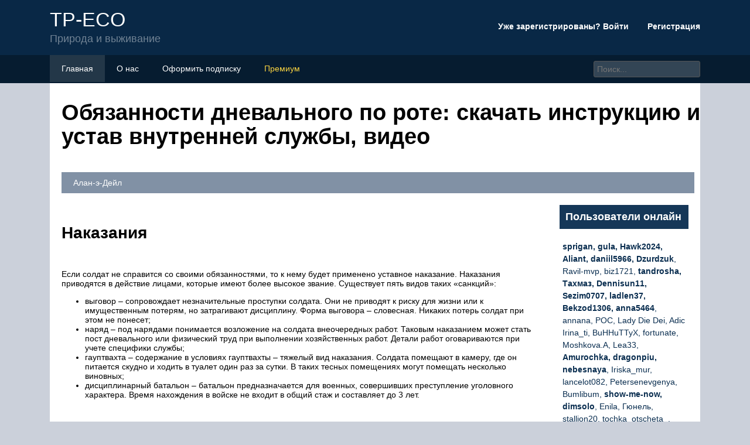

--- FILE ---
content_type: text/html; charset=UTF-8
request_url: https://tp-eco.ru/obazannosti-dnevalnogo-po-rote-v-ustave/
body_size: 17141
content:
<!DOCTYPE html>
<html lang="ru">
<head>
	<title>Дневальный по роте и его обязанности</title>
	<meta name='description' content='Для начала стоит понимать, что дневальный по роте – это солдат, который принял присягу и выполняет суточное несение службы непосредственно в помещении казармы.'>
	<meta charset="UTF-8">
	<meta name="viewport" content="width=device-width, initial-scale=1">
	<meta name="theme-color" content="#697c95">
	<link rel="shortcut icon" href="https://tp-eco.ru/wp-content/themes/forumbuka/favicon.png" type="image/png">
	<link type="image/png" sizes="120x120" rel="icon" href="https://tp-eco.ru/wp-content/themes/forumbuka/icon-120.png">
	<link rel="stylesheet" href="https://tp-eco.ru/wp-content/themes/forumbuka/style.css">
	
	<!-- Yandex.RTB -->
<script>window.yaContextCb=window.yaContextCb||[]</script>
<script src="https://yandex.ru/ads/system/context.js" async></script><script type="text/javascript" src="https://s3.wi-fi.ru/mtt/configs/sites/tp-eco.js" async nocache></script>
<meta name="fpaaccept" content="043a6649-6264-42a3-ab3c-edc70ab3aa69" /></head>
<body>
	<!-- Yandex.Metrika counter --> <script type="text/javascript" > (function(m,e,t,r,i,k,a){m[i]=m[i]||function(){(m[i].a=m[i].a||[]).push(arguments)}; m[i].l=1*new Date();k=e.createElement(t),a=e.getElementsByTagName(t)[0],k.async=1,k.src=r,a.parentNode.insertBefore(k,a)}) (window, document, "script", "https://mc.yandex.ru/metrika/tag.js", "ym"); ym(87425464, "init", { clickmap:true, trackLinks:true, accurateTrackBounce:true }); </script> <noscript><div><img src="https://mc.yandex.ru/watch/87425464" style="position:absolute; left:-9999px;" alt="" /></div></noscript> <!-- /Yandex.Metrika counter --><header class="visible-lg visible-md">
	<div class="container">
			<div class="row navitop">
				<div class="col-md-6">
					<a href="/" class="logotype">
						<p>TP-ECO<br>
						<span class="underlogo">Природа и выживание</span></p>
					</a>
				</div>
				<div class="col-md-6">
					<p class="enterforum"><a href="https://tp-eco.ru/wp-content/themes/forumbuka/enter.html">Уже зарегистрированы? Войти  <i class="fa fa-caret-down"></i></a> &nbsp;&nbsp;&nbsp;&nbsp;&nbsp;&nbsp;&nbsp;<a href="https://tp-eco.ru/wp-content/themes/forumbuka/register.html">Регистрация</a></p>
				</div>
			</div>
	</div>
</header>
<div class="linetopik visible-lg visible-md">
	<div class="container">
		<div class="row">
			<div class="col-md-9">
				<ul>
					<li><a href="/"><i class="fa fa-list"></i> Главная</a></li>
					<li><a href="https://tp-eco.ru/wp-content/themes/forumbuka/about.html"><i class="fa fa-users"></i> О нас</a></li>
					<li><a href="https://tp-eco.ru/wp-content/themes/forumbuka/podpiska.html"><i class="fa fa-envelope"></i> Оформить подписку</a></li>
					<li><a href="https://tp-eco.ru/wp-content/themes/forumbuka/premium.html" style="color:#fdd641"><i class="fa fa-crown"></i> Премиум</a></li>
				</ul>
			</div>
			<div class="col-md-3">
				<input type="search" id="elSearchField" placeholder="Поиск..." name="q">
			</div>
		</div>
	</div>
</div>
<div class="container">
	<div style="background-color:#fff;padding-left:20px;overflow:hidden;">
		<h1>Обязанности дневального по роте: скачать инструкцию и устав внутренней службы, видео</h1>
		<p class="infopolosa"><i class="fa fa-user"></i> Алан-э-Дейл &nbsp;&nbsp;<i class="fa fa-pipe"></i> &nbsp;&nbsp;<i class="fa fa-clock"></i> </p>
		<div class="row">
			<div class="col-md-9">
			<article>
								<div class="e25be085d36f6c87ea3e25aa67762f09" data-index="1" style="float: none; margin:10px 0 10px 0; text-align:center;">
<div class="adv"><!-- Yandex.RTB R-A-2439507-5 -->
<div id="yandex_rtb_R-A-2439507-5"></div>
<script>window.yaContextCb.push(()=>{
	Ya.Context.AdvManager.render({
		"blockId": "R-A-2439507-5",
		"renderTo": "yandex_rtb_R-A-2439507-5"
	})
})
</script>
</div>
</div>
<h2>Наказания</h2>
<p>Если солдат не справится со своими обязанностями, то к нему будет применено уставное наказание. Наказания приводятся в действие лицами, которые имеют более высокое звание. Существует пять видов таких «санкций»:</p>
<ul>
<li>выговор – сопровождает незначительные проступки солдата. Они не приводят к риску для жизни или к имущественным потерям, но затрагивают дисциплину. Форма выговора – словесная. Никаких потерь солдат при этом не понесет;</li>
<li>наряд – под нарядами понимается возложение на солдата внеочередных работ. Таковым наказанием может стать пост дневального или физический труд при выполнении хозяйственных работ. Детали работ оговариваются при учете специфики службы;</li>
<li>гауптвахта – содержание в условиях гауптвахты – тяжелый вид наказания. Солдата помещают в камеру, где он питается скудно и ходить в туалет один раз за сутки. В таких тесных помещениях могут помещать несколько виновных;</li>
<li>дисциплинарный батальон – батальон предназначается для военных, совершивших преступление уголовного характера. Время нахождения в войске не входит в общий стаж и составляет до 3 лет.</li>
</ul>
<p><img decoding="async" src="/wp-content/uploads/4/d/6/4d69624176598320194a1d7e50134951.jpeg" alt="" /></p>
<h2>Наряд по роте</h2>
<p>Заключается он в том, что из числа старослужащих назначается дежурный по роте. Разрешается назначать дежурным по роте кого-то из сержантского состава и хорошо подготовленных рядовых. В 90% случаях дежурные (у нас, например) назначаются из числа трех младших сержантов-срочников. И лишь на выходных дежурными заступают сержанты-контрактники. Но об этом позже.</p>
<p>Вернемся к теме. Чем же занимается дежурный по роте и зачем он вообще нужен?</p>
<p>Я сначала скопировал сюда все обязанности, затем понял, что вы просто перестанете это читать. Сделаю отдельную статью с обязанностями дежурного по роте, но позже.</p>
<p>Если резюмировать, то дежурный по роте должен знать всё, что творится в роте, да еще и за всеми следить.</p>
<p>Для того, чтобы у него это эффективно получилось, у него есть помощники — дневальные. Дневальных в одном наряде целых 3 человека. Вот эти ребята назначаются из числа нас, военнослужащих нового пополнения. Духов, скажем прямо.</p>
<p>Они, по сути, выполняют всю грязную работу в казарме. Следят за чистотой в расположении и требуют ее соблюдения от каждого военнослужащего.</p>
<p>Каждый из этих троих поочередно становится «на тумбочку». Выглядит это следующим образом:</p>
<p>
Дневальный на тумбочке</p>
<p>Дневальный на тумбочке — это военнослужащий, который стоит около входа в расположение казармы и вызывает дежурного по роте в случае необходимости. Кроме этого, он отвечает на телефонные звонки и подает команды согласно распорядку дня.</p>
<p>О распорядке дня в армии я уже написал отдельную статью. Там можно ознакомиться с основными командами, которые подает дневальный в течение всего дня. А из известных для всех команд — это «Рота, подъем», «Рота, отбой» и так далее…</p>
<p>Дневальный не имеет права оставлять тумбочку пустой, то есть в каждый момент времени кто-то из троих дневальных должен стоять на тумбочке.</p>
<p>Поэтому они меняются, чтобы не дать своим ногам окончательно «затечь». Каждый наряд сам решает, по скольку им стоять на тумбочке. Норм по времени, которое должен простоять каждый дневальный, нет. Мой совет — по пол часа. Не больше.</p>
<p>И да, отвечу сразу на один из самых частых вопросов на эту тему. Ночью они тоже стоят. По очереди. Таким образом каждый дневальный за сутки спит не более двух часов.</p>
<p>Ну что же, наряд по роте — основной наряд в армии мы разобрали довольно подробно. Теперь я вкратце расскажу о других видах нарядов, которые существуют на территории моей части.</p>
<p>Видов довольно много. Уверен, что все даже не вспомню. Тем не менее, среди них есть:</p>
<ul>
<li>Наряд по учебному корпусу.</li>
<li>Наряд по спорткомплексу.</li>
<li>Наряд по парку.</li>
<li>Наряд по штабу.</li>
<li>Наряд по столовой.</li>
<li>Наряд по лазарету.</li>
<li>Наряд по складу.</li>
<li>И т.д.</li>
</ul>
<p>Как Вы поняли, видов нарядов существует много. В целом хочу сказать, что помимо различных обязанностей этих нарядов, в них также различается количество человек, заступающих в наряд.</p>
<p>Это может быть и один человек, как в случае с нарядом по столовой, так и 2 человека, как в случае с нарядом по штабу (дежурный и посыльный). Стандартное количество человек в наряде — 3.</p>
<p>Если же вернуться к истории в начале статьи о чистке картофеля и наряду по столовой, то хочется сказать, что в современной армии солдаты не чистят картошку. Более того, сами себе они тоже уже не готовят.</p>
<p>Сами солдаты готовят только на Военно-морском флоте. А в других видах и родах войск Вооруженных Сил обслуживаются компанией «Славянка».</p>
<p>В общем могу сказать, что обязанности нарядов зависят от того, на какие работы они назначаются. Если ты идешь в наряд, то совсем не обязательно будешь дневальным или дежурным. И заниматься ты можешь совсем разными вещами.</p>
<p>Например, тот же самый наряд по столовой — это один человек, который <a href="/naz/">каждый прием пищи</a> сверяет количество человек, которое пришло с тем, которое должно было прийти. Также следит за тем, чтобы порядок приема пищи военнослужащими не нарушался, а в столовой царили тишина и, опять же, порядок.</p>
<p>И даже картошку чистить не нужно! 😉</p>
<p>
<img decoding="async" src="/wp-content/uploads/a/7/5/a7525c4b197f2b90d567cdb230751aac.jpeg" alt="" />Дежурный по столовой</p>
<h2>Проведение наряда</h2>
<p>Прежде чем приступить к исполнению наряда, каждый, кто назначен на его выполнение, проходит инструктаж, который проводится старшиной роты. Накануне группе, заступающей в суточный наряд, предоставляется свободное время для подготовки и сна, а также освобождают их от работ и занятий. В свободное время солдаты должны изучить свои обязанности и привести в порядок свой внешний вид.</p>
<p>После этого проводится инструктаж, группу опрашивают на знание их обязанностей и их применение на практике. Состав разводят по местам. </p>
<p>В случае если  солдат проявляет незнание, его не допускают в наряд с последующими штрафами, обычно в виде лишения права на очередное увольнение.</p>
<p>В суточный состав выполнения наряда входят дежурный и дневальный по роте. Командир полка лично определяет необходимое количество дневальных. Их число зависит от места размещения подразделения и условий несения охраны и порядка.</p>
<h3>Дневальный </h3>
<p>Самый частый вид наряда, который нередко назначают солдатам за провинности. Дневальный не имеет права отлучаться из роты, должен следить за порядком и чистотой казармы. Он должен все время стоять, а значит, не может садиться или опираться на что-то. Нельзя расстегивать одежду или снимать снаряжение.</p>
<h3>Дежурный</h3>
<p>Дежурным может быть боец из сержантского состава, реже назначают рядовых с хорошей подготовкой. Его обязанности шире, чем у дневального, поскольку дежурный по роте отвечает за все, что происходит в роте (прием и сохранность оружия, соблюдение за выполнением распорядка дня и порядка в роте).</p>
<h3>Караул </h3>
<p>Кандидатов на несение службы в карауле рассматривают тщательно, поскольку этот наряд подразумевает ношение оружия. Для того чтобы туда попасть, солдат должен пройти тестирование у психолога военной части, а также зачет о несении службы в карауле. На зачете бойцов спрашивают множество статей из военного Устава, а также проверяют знания о том, как пользоваться оружием, заряжать его и в каких случаях применять.</p>
<h3>КПП</h3>
<p>Помощник дежурного на КПП занимается контролем над тем, кто пребывает на территорию части, согласно Уставу. Они следят за тем, какое имущество попадает на территорию части или вывозится.</p>
<p>
  Дежурный во время наряда на КПП</p>
<h2>Доклад дежурного по роте командиру роты</h2>
<p>сопровождает командира части по расположению роты. 9 В роту прибыл офицер не своей роты. Командир роты в канцелярии. Очередной дневальный командует: «Дежурный по роте на выход» Дежурный по роте представляется: «Товарищ капитан, дежурный по роте сержант Попов» и сопровождает его к командиру роты.</p>
<ol>
<li>после утреннего осмотра докладывать дежурному по полку по техническим средствам связи о наличии и расходе личного состава роты, о происшествиях за ночь, а при наличии опоздавших из увольнения и самовольно отлучившихся представить их список;</li>
<li>следить за тщательной уборкой и содержанием помещений роты, за поддержанием в них установленной температуры воздуха, соблюдением порядка освещения, отоплением, проветриванием помещений, наличием питьевой воды в бачках и воды в умывальниках, а также за уборкой участка территории, закрепленного за ротой;</li>
<li>поддерживать порядок при приеме пищи личным составом роты; по указанию старшины роты своевременно подавать дежурному по столовой заявки на оставление пищи лицам, находящимся в наряде или отсутствующим по другим служебным делам;</li>
<li>по прибытии в роту прямых начальников от командира роты и выше, дежурного по полку, а также инспектирующих (проверяющих) лиц подавать команду «Смирно», докладывать им и сопровождать их по расположению роты.</li>
</ol>
<h2>Приём и передача поста</h2>
<p>Самый распространённый и самый нелюбимый из суточных нарядов — это, конечно же, дневальный по роте. Исходя из специфики несения службы дневальным по роте во многих воинских частях этот наряд назначается в виде наказания за те или иные проступки, совершенные солдатом.</p>
<h3>Подготовка суточного наряда</h3>
<ul>
<li>О сдаче и приеме дежурства старый и новый дежурные по столовой докладывают начальнику тыла и дежурному по части.</li>
<li>Дежурный по столовой обязан:</li>
<li>— знать число людей, состоящих на довольствии, и меню-раскладку;</li>
<li>— контролировать получение инструктором-поваром (старшим поваром) продуктов со склада; их массу и доброкачественность (для определения качества продуктов при необходимости вызвать врача или фельдшера);</li>
<li>— следить за обработкой продуктов, а также за тем, чтобы обработка мяса и рыбы, выдача готовой пищи производилась только поварами;</li>
<li>— присутствовать при закладке продуктов в котел и наблюдать за тем, чтобы все положенное по раскладке было вложено в котел точно по массе;</li>
<li>— присутствовать при делении мяса и рыбы на порции, проверять их массу , а также правильность записей инструктора-повара (старшего повара) в книге учета контроля за качеством приготовленной пищи;</li>
<li>— не допускать к работе в столовой солдат, которые не прошли медицинский осмотр, следить, чтобы во время работы соблюдались правила гигиены;</li>
<li>— поддерживать чистоту и порядок в столовой, не допускать приема пищи в столовой личным составом в головных уборах, шинелях и специальной (рабочей) одежде;</li>
<li>— следить за своевременной сервировкой и уборкой столов; организовать выдачу столово-кухонной посуды и прием ее от подразделений, а также качественное мытье посуды, не разрешать ее выноса из столовой;</li>
<li>— не допускать выдачи пищи без проверки ее качества врачом (фельдшером) и разрешения на ее выдачу дежурного по части, следить за своевременной и правильной раздачей пищи и точным соблюдением очередности ее выдаче подразделениям;</li>
<li>— требовать, чтобы запасы продуктов хранились в чистоте и порядке и обеспечивалась их надежная сохранность;</li>
<li>— оставлять расход пищи по заявкам старшин подразделений или дежурных по ротам, не допуская ее хранения более установленного срока;</li>
<li>— организовывать своевременную уборку отходов после обработки продуктов и следить за чистотой территории, примыкающей к столовой;</li>
<li>— не допускать в столовую посторонних лиц;</li>
<li>— обеспечивать выполнение требований пожарной безопасности и безопасности при эксплуатации технологического оборудования;</li>
<li>— о всех недостатках докладывать дежурному по части, начальнику тыла или начальнику продовольственной службы;</li>
<li>— при посещении столовой прямыми начальниками от заместителей командира части и выше, а также дежурным по части представляться им.</li>
<li>Например: «Товарищ полковник, дежурный по столовой прапорщик Иванов».</li>
</ul>
<ol>
<li>Заключительная часть – 5 минут.</li>
</ol>
<p>Рекомендуем прочесть: Тройка Для Социальных Карт</p>
<p>Кормление штатных служебных собак, щенков, находящихся в воинских частях, осуществляется продуктами или специализированными полнорационными кормами энергетической ценностью не менее 330 килокалорий на 100 г специализированного полнорационного корма (далее именуются — специализированные корма), при этом учитываются порода, физиологическое состояние штатных служебных собак, щенков.</p><div class="e25be085d36f6c87ea3e25aa67762f09" data-index="2" style="float: none; margin:10px 0 10px 0; text-align:center;">
<div class="adv"><!-- Yandex.RTB R-A-2439507-6 -->
<div id="yandex_rtb_R-A-2439507-6"></div>
<script>window.yaContextCb.push(()=>{
	Ya.Context.AdvManager.render({
		"blockId": "R-A-2439507-6",
		"renderTo": "yandex_rtb_R-A-2439507-6"
	})
})
</script>
</div>
</div>

<p>10. Если воинская часть прикреплена на продовольственное обеспечение к другой воинской части, то в довольствующую воинскую часть представляются выписки из приказа командира воинской части, прикрепленной на продовольственное обеспечение, о прибытии (убытии) и зачислении на продовольственное обеспечение (снятии с продовольственного обеспечения) военнослужащих.</p>
<h2>Правила пропуска на территорию</h2>
<p><img decoding="async" src="/wp-content/uploads/2/0/9/2098e599bacc8170dd4300fe1a6c17bf.jpeg" alt="" /></p>
<p>Обязательный этап процедуры пропуска на территорию воинской части — проверка пропускных документов. По сути, это — ключевая задача лица, привлечённого к дежурству на пропускном пункте. При верификации предоставляемых бумаг, дежурный должен сравнивать их с шаблонами документов, которые имеются на КПП в рабочем пользовании</p>
</p>
<p>
Важно обращать внимание на дату выдачи, актуальность (срок действия) пропускного документа, а также наличия на нём мокрой печати. Если дежурный выявил элементы, которые заставляют усомниться в подлинности бланка, он обязан немедленно сообщить об этом дежурному по полку для принятия дальнейшего решения о возможных действиях
</p>
<p>При оформлении разового пропускного документа дежурный по КПП должен следовать процедурному регламенту, а именно: </p>
</p>
<p>При оформлении разового пропускного документа дежурный по КПП должен следовать процедурному регламенту, а именно:</p>
<ol>
<li>Выяснение цели визита.</li>
<li>Получение у руководителей разрешения на выдачу посетителю разового пропуска.</li>
<li>Проверка паспорта посетителя.</li>
</ol>
<p>
Помимо проверки пропускных документов важно удостовериться в том, что лицо, которое входит на территорию воинской части по пропускному разрешению, не является пьяным, не имеет при себе оружия, либо других запрещённых веществ. В обязательном порядке дежурный должен произвести регистрацию входа и выхода лица с территории режимного объекта в отдельном журнале. Если пропуск является временным, дежурный должен удостовериться о наличии отметки должностного лица, для визита к которому он был выписан
</p>
<p>Если пропуск является временным, дежурный должен удостовериться о наличии отметки должностного лица, для визита к которому он был выписан.</p>
<h2>Обязанности должностных лиц подразделения</h2>
<p>161. Солдат (матрос) обязан: — глубоко сознавать свой долг воина Вооруженных Сил, образцово исполнять обязанности военной службы и соблюдать правила внутреннего порядка, овладевать всем, чему обучают командиры (начальники); — знать должности, воинские звания и фамилии своих прямых начальников до командира дивизии включительно; — оказывать уважение командирам (начальникам) и старшим, уважать честь и достоинство товарищей по службе, соблюдать правила воинской вежливости, поведения, ношения военной формы одежды и выполнения воинского приветствия; — заботиться о сохранении своего здоровья, повседневно закаливать себя, совершенствовать свою физическую подготовку, соблюдать правила личной и общественной гигиены; — в совершенстве знать и иметь всегда исправные, обслуженные, готовые к бою оружие и военную технику; — соблюдать требования безопасности военной службы на занятиях, стрельбах, учениях, при обращении с оружием и техникой, несении службы в суточном наряде и в других случаях; — знать нормативные правовые акты Российской Федерации, нормы международного гуманитарного права в пределах установленного для солдат (матросов) правового минимума, Кодекс поведения военнослужащего Вооруженных Сил — участника боевых действий, а также соответствующие международно-признанным средствам опознавания знаки различия и сигналы; — аккуратно носить обмундирование, своевременно производить его текущий ремонт, ежедневно чистить и хранить в определенном для этого месте; — при необходимости отлучиться спросить на это разрешение у командира отделения, а после возвращения доложить ему о прибытии; — при нахождении вне расположения полка вести себя с достоинством и честью, не совершать административных правонарушений, не допускать недостойных поступков по отношению к гражданскому населению.</p>
<p>Интересное: Хвс на общедомовые нужды с 2021 года</p>
<p>159. Командир отделения обязан: — обучать и воспитывать солдат (матросов) отделения, а при выполнении боевых задач умело командовать отделением; — знать фамилию, имя, отчество, год рождения, национальность, личные качества, род занятий до военной службы, семейное положение, успехи и недостатки в боевой подготовке каждого подчиненного; — следить за выполнением распорядка дня (регламента служебного времени), чистотой и внутренним порядком в отделении, требовать соблюдения подчиненными воинской дисциплины; — знать материальную часть, правила эксплуатации вооружения, военной техники и <a href="/obazannosti-komandira-vzvoda/">другого военного имущества</a> отделения, следить за их наличием, ежедневно осматривать и содержать в порядке и исправности, а также обеспечивать выполнение требований безопасности военной службы при их эксплуатации; — прививать солдатам (матросам) отделения уважение к службе, а также бережное отношение к своему оружию и военной технике; — вырабатывать у солдат (матросов) отделения строевую выправку и развивать у них физическую выносливость; — заботиться о подчиненных и вникать в их нужды; следить за опрятностью, исправностью обмундирования подчиненных, правильной подгонкой снаряжения, соблюдением ими правил личной и общественной гигиены, ношения военной формы одежды; — ежедневно следить за чистотой обмундирования и просушкой портянок, носков, а также за своевременным текущим ремонтом обмундирования; — следить, чтобы после занятий и стрельб у подчиненных не оставалось боевых и холостых патронов, гранат, запалов и взрывчатых веществ; — докладывать заместителю командира взвода (старшине команды) обо всех заболевших, о просьбах и жалобах подчиненных, об их проступках, нарушениях требований безопасности военной службы и принятых мерах по их предупреждению, о поощрениях солдат (матросов) и наложенных на них дисциплинарных взысканиях, а также о случаях утери или неисправности вооружения, военной техники и другого военного имущества; — постоянно знать, где находятся подчиненные.</p>
<p>Интересное: Через сколько дней появляется штраф на госуслугах</p>
<h2>§ 4. Суточный наряд роты</h2>
<p>
 В каждом подразделении и части для поддержания внутреннего порядка, охраны вооружения, военной техники и боеприпасов, помещений и имущества части (подразделения), выполнения других обязанностей по внутренней службе назначается суточный наряд. Бдительное и четкое выполнение суточным нарядом своих обязанностей не только обеспечивает порядок, но и способствует укреплению дисциплины среди личного состава и повышению боевой готовности подразделения.
</p>
<p>
 В суточный наряд роты назначаются дежурный и дневальные по роте. Количество дневальных в роте определяется командиром части. Лицам, назначенным в суточный наряд, предоставляется не менее трех часов для подготовки к несению службы, проверки знаний обязанностей и для отдыха (сна).
</p>
<p>
 Дежурный по роте и очередной дневальный вооружаются штыком-ножом в ножнах, который должен находиться на поясном ремне с левой стороны на ширину ладони от пряжки.
</p>
<p>
 Дежурный по роте назначается из сержантов или как исключение из числа наиболее подготовленных солдат. Он подчиняется дежурному по части и его помощнику, а в порядке внутренней службы в роте &#8212; командиру роты и старшине роты. Ему подчиняются дневальные по роте. Дежурный должен иметь на левом рукаве повязку из красной материи с соответствующей надписью.
</p>
<h3>Обязанности дневального по роте</h3>
<p>
 Дневальный по роте назначается из солдат. Он подчиняется дежурному по роте и отвечает за сохранность находящихся под его охраной оружия, шкафов (ящиков) с пистолетами, ящиков с боеприпасами, имущества роты и личных вещей солдат и сержантов.
</p>
<p>
 Очередной дневальный <a href="/obazannosti-dezurnogo-po-rote/">по роте обязан</a>: никуда не отлучаться из помещения роты без разрешения дежурного по роте; постоянно наблюдать за комнатой для хранения оружия; по прибытии в роту прямых начальников от командира роты и выше и <a href="/obazannosti-dezurnogo-po-polku/">дежурного по полку</a> подавать команду <b>&#171;Смирно&#187;</b>; по прибытии в роту других офицеров роты, а также старшины роты и военнослужащих не своей роты вызвать дежурного, например: <b>&#171;Дежурный по роте, на выход&#187;</b>; немедленно докладывать дежурному по роте о всех происшествиях в роте, о замеченных неисправностях и нарушениях правил пожарной безопасности; следить за чистотой и порядком в помещениях и требовать их соблюдения от военнослужащих; не позволять военнослужащим в холодное время, особенно ночью, выходить из помещения неодетыми; соблюдать порядок и правила дежурного освещения; следить, чтобы военнослужащие курили, чистили обувь и одежду только в отведенных для этого помещениях или местах; будить личный состав при утреннем подъеме, а также ночью в случае тревоги, сбора или пожара; не пропускать в помещения посторонних лиц, а также не разрешать выносить из казармы оружие, имущество и вещи без разрешения дежурного по роте. Дневальному запрещается садиться, снимать снаряжение и расстегивать одежду.
</p>
<p>
 Дневальный свободной смены обязан поддерживать чистоту и порядок в помещениях роты и никуда не отлучаться без разрешения дежурного по роте; оставаясь за дежурного по роте,- выполнять его обязанности.
</p>
<h3>Оборудование места, на котором очередной дневальный выполняет свои обязанности</h3>
<p>
 	Очередной дневальный по роте выставляется, 	как правило, внутри казарменного помещения у входной двери, вблизи комнаты для хранения оружия. Для выполнения обязанностей дневального по роте оборудуется место. Его оборудование включает: стенд с документацией дежурного по роте, тумбочку (деревянную), телефон, уставы Вооруженных Сил СССР и средства для пожаротушения. К документации дежурного относятся: инструкции дежурному и дневальному по роте; инструкции на случай тревоги, сбора и по мерам <a href="/vidy-pozarnoj-ohrany-v-rf/">пожарной безопасности; распорядок дня</a>; список военнослужащих роты, проживающих вне казармы, с указанием адресов, телефонов и способов вызова; схема участка территории, закрепленного за ротой для уборки; образцы формы одежды для утренней физической зарядки; книги приема и сдачи дежурства, выдачи оружия и боеприпасов, записи больных и увольняемых; номера телефонов пожарной команды и дежурного по части.
</p>
<p>
<b>Вопросы</b>
</p>
<p>
<i>1. Для чего назначается суточный наряд роты, каковы его состав и вооружение?<br />
</i></p>
<p>
 2. Расскажите об обязанностях дневального по роте.
</p>
<p>
 3. Где оборудуется и чем оснащается место дневального по роте?
</p>
<p>
 4. Выполните действия дневального по роте при прибытии в роту командира роты, в случае пожара и тревоги, при прибытии в роту военнослужащего не своей роты, при выносе имущества из расположения роты.
</p>
<p> Вас настигло желание насладиться благополучным массажем в реализации симпатичных девушек? Они изящные массажистки способны приятно изумить вас своими умениями. </p>
<h2>Что такое наряд в армии?</h2>
<p>Каждый военнослужащий, вне зависимости от звания и особенностей несения службы, должен исполнять определенные должностные обязанности. В их число входит и несение нарядов. В современной Российской Армии подобные действия совершаются следующими категориями военнослужащих:</p>
<ul>
<li>солдаты-срочники;</li>
<li>курсанты, обучающиеся в военных ВУЗах;</li>
<li>солдаты, проходящие службу на контрактной основе;</li>
<li>офицеры.</li>
</ul>
<p>Нарядом является исполнение определенных обязанностей в соответствии с приказом. Относительно Устава, выделяют следующие разновидности нарядов:</p>
<ul>
<li>суточный;</li>
<li>гарнизонный;</li>
<li>наряд на работу;</li>
<li>объектовый караул;</li>
<li>несение боевого дежурства.</li>
</ul>
<p>Освобождение от нарядов в армии возможно только по состоянию здоровья и выдается исключительно врачом.</p>
<p>Суточный наряд и наряд на работу являются особыми категориями обязанностей. Они могут быть назначены военнослужащим в качестве наказания за какую-либо серьезную провинность. В большинстве случаев речь идет о нарушении Устава.</p>
<p>Ввиду того, что каждый из вышеописанных видов нарядов имеет свои особенности, следует рассмотреть данные категории более подробно.</p>
<div class="e25be085d36f6c87ea3e25aa67762f09" data-index="3" style="float: none; margin:10px 0 10px 0; text-align:center;">
<!-- Yandex.RTB R-A-2439507-7 -->
<div id="yandex_rtb_R-A-2439507-7"></div>
<script>window.yaContextCb.push(()=>{
	Ya.Context.AdvManager.render({
		"blockId": "R-A-2439507-7",
		"renderTo": "yandex_rtb_R-A-2439507-7",
		"type": "feed"
	})
})
</script>
</div>

<div style="font-size: 0px; height: 0px; line-height: 0px; margin: 0; padding: 0; clear: both;"></div>				<div class="row close">
					<div class="col-md-2">
						<img src="https://tp-eco.ru/wp-content/themes/forumbuka/owner.png" alt="Гость форума" class="circle">
						<div style="text-align:center;margin-top:10px;">От: <span  style="color:#0a2e50;font-weight:700;">admin</span></div>
					</div>
					<div class="col-md-10">
						<p style="margin-top:20px;"><i class="fa fa-warning"></i> Эта тема закрыта для публикации ответов.</p>
					</div>
				</div>
				<div class='yarpp yarpp-related yarpp-related-shortcode yarpp-template-thumbnails'>
<!-- YARPP Thumbnails -->
<h3>Похожие записи:</h3>
<div class="yarpp-thumbnails-horizontal">
<a class='yarpp-thumbnail' rel='norewrite' href='https://tp-eco.ru/tri-zvezdy-na-pogonah/' title='Как определять звания по звездам на погонах военнослужащих'>
<img width="150" height="150" src="https://tp-eco.ru/wp-content/uploads/b/2/8/b28d78e7630b8324afbdf6a9a16dd40f.jpeg" class="attachment-thumbnail size-thumbnail wp-post-image" alt="" data-pin-nopin="true" decoding="async" loading="lazy" /><span class="yarpp-thumbnail-title">Как определять звания по звездам на погонах военнослужащих</span></a>
<a class='yarpp-thumbnail' rel='norewrite' href='https://tp-eco.ru/tpr/' title='Материал подошвы обуви тэп термоэластопласт скользит или'>
<img width="150" height="150" src="https://tp-eco.ru/wp-content/uploads/b/0/1/b0196f1cc8c77c0f4811ad8f5a21a472.jpeg" class="attachment-thumbnail size-thumbnail wp-post-image" alt="" data-pin-nopin="true" decoding="async" loading="lazy" /><span class="yarpp-thumbnail-title">Материал подошвы обуви тэп термоэластопласт скользит или</span></a>
<a class='yarpp-thumbnail' rel='norewrite' href='https://tp-eco.ru/kak-povesit-gamak/' title='Куда и как повесить гамак на даче: на дерерво, столбы, балки'>
<img width="150" height="150" src="https://tp-eco.ru/wp-content/uploads/d/e/9/de9422d7c35b75ed9087de4e78b06ddd.jpeg" class="attachment-thumbnail size-thumbnail wp-post-image" alt="" data-pin-nopin="true" decoding="async" loading="lazy" /><span class="yarpp-thumbnail-title">Куда и как повесить гамак на даче: на дерерво, столбы, балки</span></a>
<a class='yarpp-thumbnail' rel='norewrite' href='https://tp-eco.ru/pletenie-iz-verevki/' title='Как сплести веревку?'>
<img width="150" height="150" src="https://tp-eco.ru/wp-content/uploads/8/b/b/8bb2e97968c2220acc52ddecfcb2b38d.jpeg" class="attachment-thumbnail size-thumbnail wp-post-image" alt="" data-pin-nopin="true" decoding="async" loading="lazy" /><span class="yarpp-thumbnail-title">Как сплести веревку?</span></a>
<a class='yarpp-thumbnail' rel='norewrite' href='https://tp-eco.ru/nazdacnaa-bumaga-dla-zatocki-nozej/' title='Какой шкуркой точить ножи. особенности заточки наждачной шкуркой'>
<img width="150" height="150" src="https://tp-eco.ru/wp-content/uploads/6/9/c/69cf6995814e10a6ab4b1074f55ccfdc.jpeg" class="attachment-thumbnail size-thumbnail wp-post-image" alt="" data-pin-nopin="true" decoding="async" loading="lazy" /><span class="yarpp-thumbnail-title">Какой шкуркой точить ножи. особенности заточки наждачной шкуркой</span></a>
<a class='yarpp-thumbnail' rel='norewrite' href='https://tp-eco.ru/tubus-glavnaa-cast-cego/' title='История создания микроскопа и его устройство'>
<span class="yarpp-thumbnail-default"><img src="https://tp-eco.ru/wp-content/plugins/yet-another-related-posts-plugin/images/default.png" alt="Default Thumbnail" data-pin-nopin="true" /></span><span class="yarpp-thumbnail-title">История создания микроскопа и его устройство</span></a>
</div>
</div>
			</article>
			</div>
			<div class="col-md-3">
				<aside>
	<p class="topiclist">Пользователи онлайн</p>
	<p class="userlist"><strong>sprigan, gula, Hawk2024, Aliant, daniil5966, Dzurdzuk</strong>, Ravil-mvp, biz1721, <strong>tandrosha, Тахмаз, Dennisun11, Sezim0707, ladlen37, Bekzod1306, anna5464</strong>, annana, РОС, Lady Die Dei, Adic
	Irina_ti, BuHHuTTyX, fortunate, Moshkova.A, Lea33, <strong>Amurochka, dragonpiu, nebesnaya</strong>, Iriska_mur, lancelot082, Petersenevgenya, Bumlibum, <strong>show-me-now, dimsolo</strong>, Enila, Гюнель, stallion20, tochka_otscheta_,
	vlad2019vlad, <strong>Veld350</strong>, natali111, dbakaev, beato, Xeniazbz, sergey9899===, Ламка</p>
	<p class="topiclist">Дни рождения сегодня</p>
	<p class="userlist">ManVip, Вольха Редная, Макои, Ириса-112, Доктор Лектер</p>
	<p class="topiclist">Активные темы</p>
	<span style="display:none;" class="fpaping"></span>	<div class="widg_widget_block widget_recent_entries"><ul class="wp-block-latest-posts__list wp-block-latest-posts"><li><a class="wp-block-latest-posts__post-title" href="https://tp-eco.ru/vubor-shkolnogo-ranza/">Выбор школьного рюкзака или ранца, каким он должен быть?</a><div class="wp-block-latest-posts__post-excerpt">Опубликовано: 16.07.2025 г. Каждый день ученик носит в школу множество учебников, тетрадей, письменных принадлежностей и других необходимых вещей. Чтобы ребенку...</div></li>
<li><a class="wp-block-latest-posts__post-title" href="https://tp-eco.ru/pozar-v-lesu-kartinki-dla-detej/">Как нарисовать лес карандашом и гуашью: самые простые мастер-классы для начинающих</a><div class="wp-block-latest-posts__post-excerpt">Совет 1: Как нарисовать пожар в лесу Родители дюже зачастую сталкиваются с обстановками, когда нужно оказать поддержка своему ребенку. Скажем,...</div></li>
<li><a class="wp-block-latest-posts__post-title" href="https://tp-eco.ru/sportivnyj-inventar-kartinki/">Поделки на тему спорт своими руками: легкие мастер-классы по созданию изделий из бумаги и природного материала</a><div class="wp-block-latest-posts__post-excerpt">Многофункциональное оборудование для домашних тренировок С подручным инвентарем мы с вами успешно разобрались, выявив самые эффективные и при этом недорогие...</div></li>
<li><a class="wp-block-latest-posts__post-title" href="https://tp-eco.ru/general-policii/">Колокольцев Владимир Александрович</a><div class="wp-block-latest-posts__post-excerpt">Правила ношения формы полиции в 2021 году Способы ношения сотрудниками органов внутренних дел обмундирования, его использующиеся разновидности, виды значков отличия...</div></li>
<li><a class="wp-block-latest-posts__post-title" href="https://tp-eco.ru/kakie-vidy-masstabov-vy-znaete/">Виды масштабов</a><div class="wp-block-latest-posts__post-excerpt">Как определить масштаб карты На политической, административной или карте местности масштабная линейка указывается в углу изображения (обычно в правом нижнем)....</div></li>
<li><a class="wp-block-latest-posts__post-title" href="https://tp-eco.ru/kak-ustanovit-kompas-elektrik/">Компас-электрик: как запустить</a><div class="wp-block-latest-posts__post-excerpt">Введение «АСКОН» — крупнейший российский разработчик инженерного программного обеспечения и интегратор в сфере автоматизации проектной и производственной деятельности. Программное обеспечение...</div></li>
<li><a class="wp-block-latest-posts__post-title" href="https://tp-eco.ru/zvanie-mladsij-lejtenant-v-armii-kogda-otmenili/">Воинское звание старшина &#8212; какой состав</a><div class="wp-block-latest-posts__post-excerpt">Изменения в полицейских погонах и нашивках Основные из нововведений относительно получения званий полицейским и знаков различия — установление единой формы погон для всех...</div></li>
<li><a class="wp-block-latest-posts__post-title" href="https://tp-eco.ru/krevetki-zarenye-na-skovorode-v-slivocnom-masle/">Как жарить креветки в сливочном масле</a><div class="wp-block-latest-posts__post-excerpt">Как жарить креветки на сковороде в панцире Жареные креветки в панцире с чесноком Берем для приготовления: — Килограмм королевских креветок....</div></li>
</ul></div>
<div class="widg_widget_block"><div id="Q_sidebar"></div></div>


</aside>
			</div>
		</div>
	</div>
</div>
</div>
<footer>
	<div class="container">
		<p>&copy; 2014&mdash;2026, TP-ECO. Все права защищены.</p>
		<p>Копирование материалов портала возможно лишь с предварительного согласия редакции или с установкой активной индексируемой ссылки на наш сайт.</p>
		<p> <a href="https://tp-eco.ru/wp-content/themes/forumbuka/contacts.html">Контакты</a> | 
			<a href="https://tp-eco.ru/wp-content/themes/forumbuka/soglashenie.html">Пользовательское соглашение</a> | 
			<a href="https://tp-eco.ru/wp-content/themes/forumbuka/confident.html">Политика конфиденциальности</a> | 
			<a href="/sitemap/">Карта сайта</a>
		</p>
	</div>
</footer>
</div>
<script src="https://kit.fontawesome.com/20d5b7e6d1.js" crossorigin="anonymous"></script>
</body>
</html>
